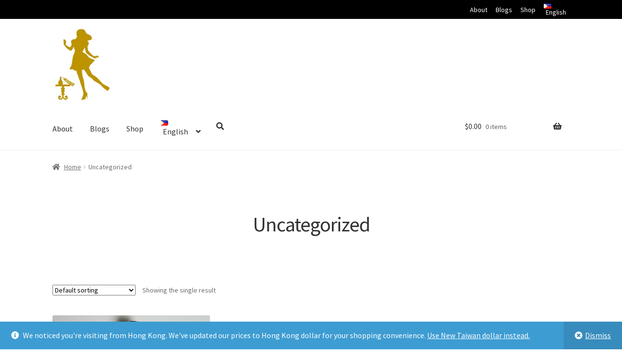

--- FILE ---
content_type: text/css
request_url: https://happydrinks.vip/wp-content/plugins/storefront-pro-premium//assets/css/mob-store.css?ver=5.14.1
body_size: 625
content:
.layout-buttons,
.site-main .widget_product_search {
	display: none;
}

@media screen and (max-width: 768px) {
	.site-main .site-search .widget_product_search {
		margin: 1em 0;
	}

	.site-main .site-search .widget_product_search form:before {
		top: 0.7em;
		left: 0.7em;
	}

	.site-main .widget_product_search.woocommerce input[type=search] {
		padding: 0.7em;
		padding-left: 2em;
		border-radius: 5px;
	}

	.storefront-pro-active form,
	.storefront-sorting {
		margin-bottom: 1em;
	}

	.site-main .storefront-sorting ~ .storefront-sorting .woocommerce-pagination,
	.site-main .widget_product_search {
		display: block;
	}

	.site-main .scroll-wrap .storefront-sorting .woocommerce-pagination,
	.storefront-pro-active ul.products li.product .star-rating,
	.woocommerce-result-count,
	.woocommerce-breadcrumb,
	.onsale {
		display: none;
	}

	.wc-mob-dont-hide-breadcrumbs .woocommerce-breadcrumb {
		display: block;
	}

	.layout-buttons {
		display:block;
		float: right;
	}

	.layout-buttons i,
	.woocommerce-ordering select{
		padding: 0 4px;
		height: 25px;
		line-height: 25px;
		box-sizing: border-box;
		border-radius: 5px;
		border: 1px solid #ccc;
		background: #f5f5f5;
		cursor: pointer;
	}

	.layout-buttons i {
		background: #ddd;
		display:block;
		float:left;
		padding: 0 7px;
		width: 30px;
		border-radius: 5px 0 0 5px;
		font-size: 14px;
		text-rendering: auto;
		-webkit-font-smoothing: antialiased;
		-moz-osx-font-smoothing: grayscale;
	}

	.layout-buttons i.layout-list {
		background: #f5f5f5;
		width: 29px;
		border-radius: 0 5px 5px 0;
		border-left: none;
	}

	.layout-list .layout-buttons i.layout-list {
		background: #ddd;
	}

	.layout-list .layout-buttons i.layout-masonry {
		background: #f5f5f5;
	}

	ul.products li.product {
		background: #fff;
		width: 32.2%;
		padding: 0.5%;
		margin: 0 1% 1% 0;
		float: left;
		box-shadow: 0 1px 2px 1px rgba( 0,0,0,0.25 );
		border-radius: 3px;
	}

	ul.products li.product:nth-of-type(3n) {
		margin-right: 0;
	}

	ul.products li.product img {
		border-radius: 3px 3px 0 0;
	}

	.layout-list ul.products li.product {
		margin: 1% !important;
		width: 98%;
		padding: 1%;
		text-align: left;
		color: #333;
	}

	.layout-list ul.products li.product .woocommerce-LoopProduct-link {
		float: left;
		min-width: calc( 100% - 124px );
	}

	.layout-list ul.products li.product img {
		float: left;
		width: 120px;
		display: block;
		margin: 0;
		margin-right: 1%;
		border-radius: 3px 0 0 3px;
	}

	.layout-list ul.products li.product .price {
		margin: 0 0 10px;
	}

	.layout-list ul.products li.product .add_to_cart_button {
		margin: 0;
		float: right;
	}

	.layout-list ul.products li.product h3,
	.layout-list ul.products li.product h2 {
		clear: none;
		margin: 0;
		min-height: 46px;
		line-height: 23px;
	}
}

@media screen and (max-width: 479px) {
	ul.products li.product {
		margin: 1% 0 !important;
		width: 48%;
	}
	ul.products li.product:nth-of-type(2n + 1) {
		margin-right: 1% !important;
	}
	.layout-list ul.products li.product .woocommerce-LoopProduct-link {
		float: none;
		display: inline;
	}
	ul.products li.product .button {
		padding: .5em .7em
	}
	.layout-list ul.products li.product .add_to_cart_button {
		float: none;
	}
}